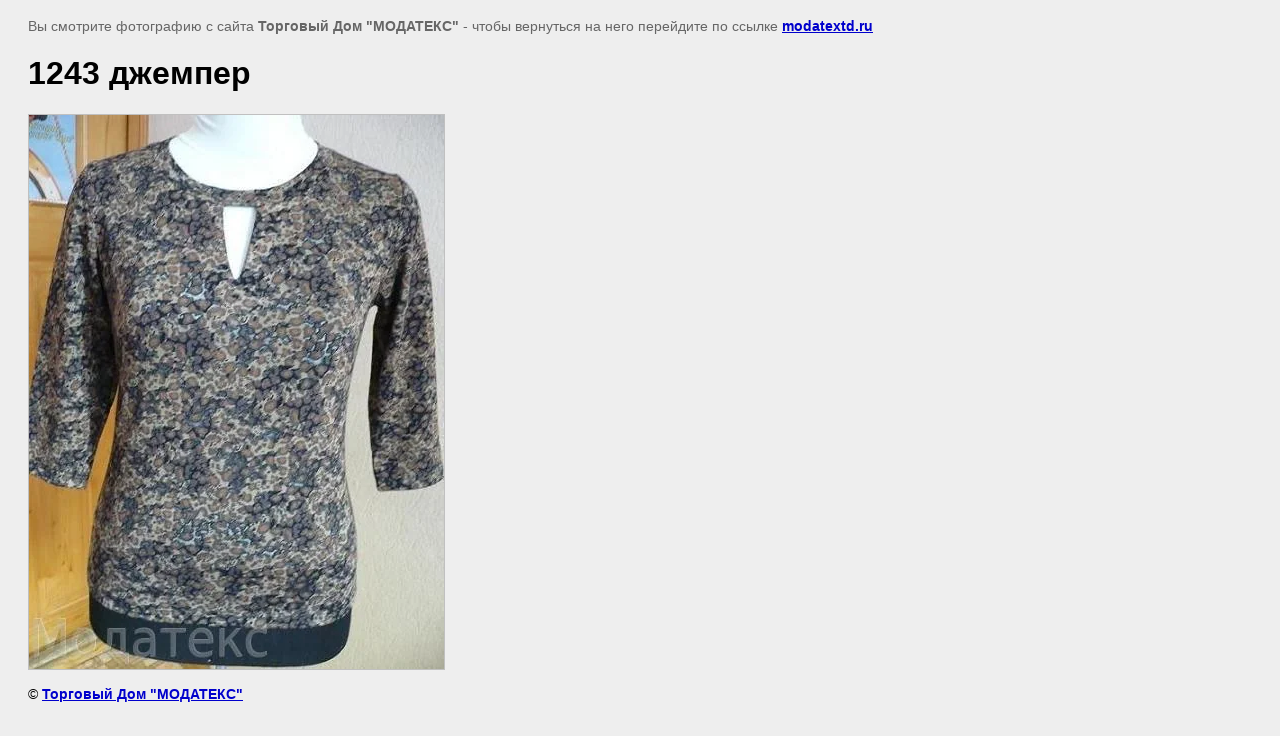

--- FILE ---
content_type: text/html; charset=utf-8
request_url: http://modatextd.ru/gallery/image/30069803
body_size: 2074
content:
<html>
<head>

            <!-- 46b9544ffa2e5e73c3c971fe2ede35a5 -->
            <script src='/shared/s3/js/lang/ru.js'></script>
            <script src='/shared/s3/js/common.min.js'></script>
        <link rel='stylesheet' type='text/css' href='/shared/s3/css/calendar.css' /><link rel='stylesheet' type='text/css' href='/shared/highslide-4.1.13/highslide.min.css'/>
<script type='text/javascript' src='/shared/highslide-4.1.13/highslide.packed.js'></script>
<script type='text/javascript'>
hs.graphicsDir = '/shared/highslide-4.1.13/graphics/';
hs.outlineType = null;
hs.showCredits = false;
hs.lang={cssDirection:'ltr',loadingText:'Загрузка...',loadingTitle:'Кликните чтобы отменить',focusTitle:'Нажмите чтобы перенести вперёд',fullExpandTitle:'Увеличить',fullExpandText:'Полноэкранный',previousText:'Предыдущий',previousTitle:'Назад (стрелка влево)',nextText:'Далее',nextTitle:'Далее (стрелка вправо)',moveTitle:'Передвинуть',moveText:'Передвинуть',closeText:'Закрыть',closeTitle:'Закрыть (Esc)',resizeTitle:'Восстановить размер',playText:'Слайд-шоу',playTitle:'Слайд-шоу (пробел)',pauseText:'Пауза',pauseTitle:'Приостановить слайд-шоу (пробел)',number:'Изображение %1/%2',restoreTitle:'Нажмите чтобы посмотреть картинку, используйте мышь для перетаскивания. Используйте клавиши вперёд и назад'};</script>

<title>1243 джемпер | Фотогалерея Кофточек ясельных Детских трусов г. Санкт-Петербург Торговый Дом Модатекс</title>
<meta name="description" content="1243 джемпер | Торговый Дом Модатекс предлагает Вам фотогалерею кофточек ясельных, детских трусов в Санкт-Петербурге">
<meta name="keywords" content="1243 джемпер | Кофточка ясельная,детские трусы фото">
<meta name="robots" content="all" />
<meta name="revisit-after" content="31 days" />
<meta http-equiv="Content-Type" content="text/html; charset=UTF-8" />
<meta name="viewport" content="width=device-width, initial-scale=1.0, maximum-scale=1.0, user-scalable=no">

<style>
body, td, div { font-size:14px; font-family:arial; }
p { color: #666; }
body { padding: 10px 20px; }
a.back { font-weight: bold; color: #0000cc; text-decoration: underline; }
img { border: 1px solid #c0c0c0; max-width: 100%;width: auto;height: auto;}
div { width: 700px; }
h1 { font-size: 32px; }
</style>

</head>

<body bgcolor="#eeeeee" text="#000000">

<p>Вы смотрите фотографию с сайта <strong>Торговый Дом "МОДАТЕКС"</strong> -
чтобы вернуться на него перейдите по ссылке <a class="back" href="javascript:history.go(-1)">modatextd.ru</a></p>

<h1>1243 джемпер</h1>




<img src="/d/a1243.jpg" width="415" height="554"  alt="1243 джемпер" />

<br /><br />

&copy; <a class="back" href="http://modatextd.ru/">Торговый Дом "МОДАТЕКС"</a>
<br /><br />


<!-- assets.bottom -->
<!-- </noscript></script></style> -->
<script src="/my/s3/js/site.min.js?1769681696" ></script>
<script src="/my/s3/js/site/defender.min.js?1769681696" ></script>
<script src="https://cp.onicon.ru/loader/529dde8572d22cb2470013eb.js" data-auto async></script>
<script >/*<![CDATA[*/
var megacounter_key="63e0dbf26132ff18e1ce3783164ea42d";
(function(d){
    var s = d.createElement("script");
    s.src = "//counter.megagroup.ru/loader.js?"+new Date().getTime();
    s.async = true;
    d.getElementsByTagName("head")[0].appendChild(s);
})(document);
/*]]>*/</script>
<script >/*<![CDATA[*/
$ite.start({"sid":147718,"vid":148289,"aid":10063,"stid":4,"cp":21,"active":true,"domain":"modatextd.ru","lang":"ru","trusted":false,"debug":false,"captcha":3});
/*]]>*/</script>
<!-- /assets.bottom -->
</body>
</html>

--- FILE ---
content_type: text/javascript
request_url: http://counter.megagroup.ru/63e0dbf26132ff18e1ce3783164ea42d.js?r=&s=1280*720*24&u=http%3A%2F%2Fmodatextd.ru%2Fgallery%2Fimage%2F30069803&t=1243%20%D0%B4%D0%B6%D0%B5%D0%BC%D0%BF%D0%B5%D1%80%20%7C%20%D0%A4%D0%BE%D1%82%D0%BE%D0%B3%D0%B0%D0%BB%D0%B5%D1%80%D0%B5%D1%8F%20%D0%9A%D0%BE%D1%84%D1%82%D0%BE%D1%87%D0%B5%D0%BA%20%D1%8F%D1%81%D0%B5%D0%BB%D1%8C%D0%BD%D1%8B%D1%85%20%D0%94%D0%B5%D1%82%D1%81%D0%BA%D0%B8%D1%85%20%D1%82%D1%80%D1%83%D1%81%D0%BE%D0%B2%20%D0%B3.%20%D0%A1%D0%B0%D0%BD%D0%BA%D1%82-%D0%9F%D0%B5%D1%82%D0%B5%D1%80%D0%B1%D1%83%D1%80%D0%B3%20%D0%A2&fv=0,0&en=1&rld=0&fr=0&callback=_sntnl1769878868984&1769878868984
body_size: 198
content:
//:1
_sntnl1769878868984({date:"Sat, 31 Jan 2026 17:01:09 GMT", res:"1"})